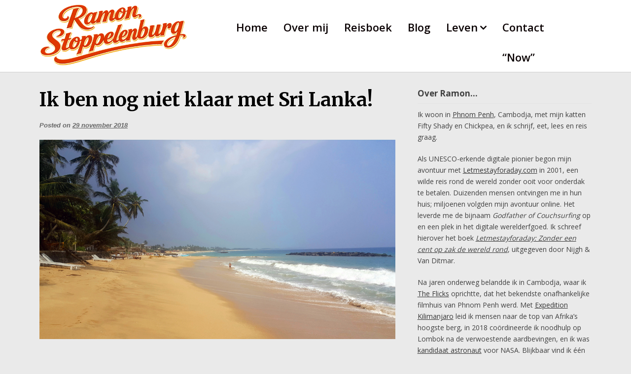

--- FILE ---
content_type: text/html; charset=UTF-8
request_url: https://www.ramonstoppelenburg.nl/blog/maar-ik-ben-nog-niet-klaar-met-sri-lanka/
body_size: 15642
content:
<!doctype html>
<html lang="nl-NL">
<head>
	<meta charset="UTF-8">
	<meta name="viewport" content="width=device-width, initial-scale=1">
	<link rel="profile" href="http://gmpg.org/xfn/11">

	<meta name='robots' content='index, follow, max-image-preview:large, max-snippet:-1, max-video-preview:-1' />

	<!-- This site is optimized with the Yoast SEO plugin v26.7 - https://yoast.com/wordpress/plugins/seo/ -->
	<title>Ik ben nog niet klaar met Sri Lanka! &#8902; Ramon Stoppelenburg</title>
	<link rel="canonical" href="https://www.ramonstoppelenburg.nl/blog/maar-ik-ben-nog-niet-klaar-met-sri-lanka/" />
	<meta property="og:locale" content="nl_NL" />
	<meta property="og:type" content="article" />
	<meta property="og:title" content="Ik ben nog niet klaar met Sri Lanka! &#8902; Ramon Stoppelenburg" />
	<meta property="og:description" content="Ik had niet verwacht dat een land als Sri Lanka me ZO zou verrassen! Ik was hier als klein kind al eerder geweest in..." />
	<meta property="og:url" content="https://www.ramonstoppelenburg.nl/blog/maar-ik-ben-nog-niet-klaar-met-sri-lanka/" />
	<meta property="og:site_name" content="Ramon Stoppelenburg" />
	<meta property="article:publisher" content="https://www.facebook.com/ramon.stoppelenburg/" />
	<meta property="article:author" content="https://www.facebook.com/ramon.stoppelenburg/" />
	<meta property="article:published_time" content="2018-11-29T11:03:44+00:00" />
	<meta property="article:modified_time" content="2021-11-13T11:27:10+00:00" />
	<meta property="og:image" content="https://www.ramonstoppelenburg.nl/blog/wp-content/uploads/2021/11/2018-11-23-14.57.55web.jpg" />
	<meta property="og:image:width" content="1000" />
	<meta property="og:image:height" content="563" />
	<meta property="og:image:type" content="image/jpeg" />
	<meta name="author" content="Ramon" />
	<meta name="twitter:card" content="summary_large_image" />
	<meta name="twitter:label1" content="Geschreven door" />
	<meta name="twitter:data1" content="Ramon" />
	<meta name="twitter:label2" content="Geschatte leestijd" />
	<meta name="twitter:data2" content="4 minuten" />
	<script type="application/ld+json" class="yoast-schema-graph">{"@context":"https://schema.org","@graph":[{"@type":"Article","@id":"https://www.ramonstoppelenburg.nl/blog/maar-ik-ben-nog-niet-klaar-met-sri-lanka/#article","isPartOf":{"@id":"https://www.ramonstoppelenburg.nl/blog/maar-ik-ben-nog-niet-klaar-met-sri-lanka/"},"author":{"name":"Ramon","@id":"https://www.ramonstoppelenburg.nl/blog/#/schema/person/f32a3dc814a91523ec36a5e8cf204af7"},"headline":"Ik ben nog niet klaar met Sri Lanka!","datePublished":"2018-11-29T11:03:44+00:00","dateModified":"2021-11-13T11:27:10+00:00","mainEntityOfPage":{"@id":"https://www.ramonstoppelenburg.nl/blog/maar-ik-ben-nog-niet-klaar-met-sri-lanka/"},"wordCount":810,"commentCount":0,"publisher":{"@id":"https://www.ramonstoppelenburg.nl/blog/#/schema/person/f32a3dc814a91523ec36a5e8cf204af7"},"image":{"@id":"https://www.ramonstoppelenburg.nl/blog/maar-ik-ben-nog-niet-klaar-met-sri-lanka/#primaryimage"},"thumbnailUrl":"https://www.ramonstoppelenburg.nl/blog/wp-content/uploads/2021/11/2018-11-23-14.57.55web.jpg","articleSection":["#schrijverij"],"inLanguage":"nl-NL","potentialAction":[{"@type":"CommentAction","name":"Comment","target":["https://www.ramonstoppelenburg.nl/blog/maar-ik-ben-nog-niet-klaar-met-sri-lanka/#respond"]}]},{"@type":"WebPage","@id":"https://www.ramonstoppelenburg.nl/blog/maar-ik-ben-nog-niet-klaar-met-sri-lanka/","url":"https://www.ramonstoppelenburg.nl/blog/maar-ik-ben-nog-niet-klaar-met-sri-lanka/","name":"Ik ben nog niet klaar met Sri Lanka! &#8902; Ramon Stoppelenburg","isPartOf":{"@id":"https://www.ramonstoppelenburg.nl/blog/#website"},"primaryImageOfPage":{"@id":"https://www.ramonstoppelenburg.nl/blog/maar-ik-ben-nog-niet-klaar-met-sri-lanka/#primaryimage"},"image":{"@id":"https://www.ramonstoppelenburg.nl/blog/maar-ik-ben-nog-niet-klaar-met-sri-lanka/#primaryimage"},"thumbnailUrl":"https://www.ramonstoppelenburg.nl/blog/wp-content/uploads/2021/11/2018-11-23-14.57.55web.jpg","datePublished":"2018-11-29T11:03:44+00:00","dateModified":"2021-11-13T11:27:10+00:00","breadcrumb":{"@id":"https://www.ramonstoppelenburg.nl/blog/maar-ik-ben-nog-niet-klaar-met-sri-lanka/#breadcrumb"},"inLanguage":"nl-NL","potentialAction":[{"@type":"ReadAction","target":["https://www.ramonstoppelenburg.nl/blog/maar-ik-ben-nog-niet-klaar-met-sri-lanka/"]}]},{"@type":"ImageObject","inLanguage":"nl-NL","@id":"https://www.ramonstoppelenburg.nl/blog/maar-ik-ben-nog-niet-klaar-met-sri-lanka/#primaryimage","url":"https://www.ramonstoppelenburg.nl/blog/wp-content/uploads/2021/11/2018-11-23-14.57.55web.jpg","contentUrl":"https://www.ramonstoppelenburg.nl/blog/wp-content/uploads/2021/11/2018-11-23-14.57.55web.jpg","width":1000,"height":563},{"@type":"BreadcrumbList","@id":"https://www.ramonstoppelenburg.nl/blog/maar-ik-ben-nog-niet-klaar-met-sri-lanka/#breadcrumb","itemListElement":[{"@type":"ListItem","position":1,"name":"Home","item":"https://www.ramonstoppelenburg.nl/blog/"},{"@type":"ListItem","position":2,"name":"Ik ben nog niet klaar met Sri Lanka!"}]},{"@type":"WebSite","@id":"https://www.ramonstoppelenburg.nl/blog/#website","url":"https://www.ramonstoppelenburg.nl/blog/","name":"Ramon Stoppelenburg","description":"Verhalenverteller &amp; Tekstschrijver • Social Media Pionier • Digitale vernieuwer •  Bedrijfsadviseur • Ontwikkelingscoach • Tour operator Kilimanjaro beklimmingen","publisher":{"@id":"https://www.ramonstoppelenburg.nl/blog/#/schema/person/f32a3dc814a91523ec36a5e8cf204af7"},"potentialAction":[{"@type":"SearchAction","target":{"@type":"EntryPoint","urlTemplate":"https://www.ramonstoppelenburg.nl/blog/?s={search_term_string}"},"query-input":{"@type":"PropertyValueSpecification","valueRequired":true,"valueName":"search_term_string"}}],"inLanguage":"nl-NL"},{"@type":["Person","Organization"],"@id":"https://www.ramonstoppelenburg.nl/blog/#/schema/person/f32a3dc814a91523ec36a5e8cf204af7","name":"Ramon","image":{"@type":"ImageObject","inLanguage":"nl-NL","@id":"https://www.ramonstoppelenburg.nl/blog/#/schema/person/image/","url":"https://ramonstoppelenburg.nl/blog/wp-content/uploads/2022/07/48390764_10156139117459065_7231303240749416448_n.jpg","contentUrl":"https://ramonstoppelenburg.nl/blog/wp-content/uploads/2022/07/48390764_10156139117459065_7231303240749416448_n.jpg","width":1080,"height":608,"caption":"Ramon"},"logo":{"@id":"https://www.ramonstoppelenburg.nl/blog/#/schema/person/image/"},"description":"Ramon is verhalenverteller en tekstschrijver, opiniemaker, social media pionier, crisismanager, bedrijfsadviseur en tour operator voor Kilimanjaro-beklimmingen. Zijn werk is opgenomen als Digitaal Erfgoed door UNESCO en uitgegeven door Nijgh &amp; Van Ditmar. Hij publiceert onder meer in De Volkskrant, het NRC, Columbus Travel en Arts &amp; Auto. Hij woont in Phnom Penh, Cambodja.","sameAs":["https://www.ramonstoppelenburg.nl","https://www.facebook.com/ramon.stoppelenburg/","https://www.instagram.com/whereisramonnow","https://www.linkedin.com/in/ramonstoppelenburg/?lipi=urnlipaged_flagship3_feed3Cb7xVAkTIqGE6Fgcbjjg","https://nl.wikipedia.org/wiki/Ramon_Stoppelenburg"],"url":"https://www.ramonstoppelenburg.nl/blog/author/ramon/"}]}</script>
	<!-- / Yoast SEO plugin. -->


<link rel='dns-prefetch' href='//stats.wp.com' />
<link rel='dns-prefetch' href='//fonts.googleapis.com' />
<link rel='dns-prefetch' href='//v0.wordpress.com' />
<link rel='preconnect' href='//c0.wp.com' />
<link rel="alternate" type="application/rss+xml" title="Ramon Stoppelenburg &raquo; feed" href="https://www.ramonstoppelenburg.nl/blog/feed/" />
<link rel="alternate" type="application/rss+xml" title="Ramon Stoppelenburg &raquo; reacties feed" href="https://www.ramonstoppelenburg.nl/blog/comments/feed/" />
<link rel="alternate" type="application/rss+xml" title="Ramon Stoppelenburg &raquo; Ik ben nog niet klaar met Sri Lanka! reacties feed" href="https://www.ramonstoppelenburg.nl/blog/maar-ik-ben-nog-niet-klaar-met-sri-lanka/feed/" />
<link rel="alternate" title="oEmbed (JSON)" type="application/json+oembed" href="https://www.ramonstoppelenburg.nl/blog/wp-json/oembed/1.0/embed?url=https%3A%2F%2Fwww.ramonstoppelenburg.nl%2Fblog%2Fmaar-ik-ben-nog-niet-klaar-met-sri-lanka%2F" />
<link rel="alternate" title="oEmbed (XML)" type="text/xml+oembed" href="https://www.ramonstoppelenburg.nl/blog/wp-json/oembed/1.0/embed?url=https%3A%2F%2Fwww.ramonstoppelenburg.nl%2Fblog%2Fmaar-ik-ben-nog-niet-klaar-met-sri-lanka%2F&#038;format=xml" />
<style id='wp-img-auto-sizes-contain-inline-css' type='text/css'>
img:is([sizes=auto i],[sizes^="auto," i]){contain-intrinsic-size:3000px 1500px}
/*# sourceURL=wp-img-auto-sizes-contain-inline-css */
</style>
<style id='wp-emoji-styles-inline-css' type='text/css'>

	img.wp-smiley, img.emoji {
		display: inline !important;
		border: none !important;
		box-shadow: none !important;
		height: 1em !important;
		width: 1em !important;
		margin: 0 0.07em !important;
		vertical-align: -0.1em !important;
		background: none !important;
		padding: 0 !important;
	}
/*# sourceURL=wp-emoji-styles-inline-css */
</style>
<style id='classic-theme-styles-inline-css' type='text/css'>
/*! This file is auto-generated */
.wp-block-button__link{color:#fff;background-color:#32373c;border-radius:9999px;box-shadow:none;text-decoration:none;padding:calc(.667em + 2px) calc(1.333em + 2px);font-size:1.125em}.wp-block-file__button{background:#32373c;color:#fff;text-decoration:none}
/*# sourceURL=/wp-includes/css/classic-themes.min.css */
</style>
<link rel='stylesheet' id='contact-form-7-css' href='https://www.ramonstoppelenburg.nl/blog/wp-content/plugins/contact-form-7/includes/css/styles.css?ver=6.1.1' type='text/css' media='all' />
<link rel='stylesheet' id='writers-blogily-owl-slider-default-css' href='https://www.ramonstoppelenburg.nl/blog/wp-content/themes/writers-blogily/css/owl.carousel.min.css?ver=6.9' type='text/css' media='all' />
<link rel='stylesheet' id='writers-blogily-owl-slider-theme-css' href='https://www.ramonstoppelenburg.nl/blog/wp-content/themes/writers-blogily/css/owl.theme.default.css?ver=6.9' type='text/css' media='all' />
<link rel='stylesheet' id='font-awesome-css' href='https://www.ramonstoppelenburg.nl/blog/wp-content/themes/writers-blogily/css/font-awesome.min.css?ver=6.9' type='text/css' media='all' />
<link rel='stylesheet' id='writers-blogily-foundation-css' href='https://www.ramonstoppelenburg.nl/blog/wp-content/themes/writers-blogily/css/foundation.css?ver=6.9' type='text/css' media='all' />
<link rel='stylesheet' id='writers-blogily-font-css' href='//fonts.googleapis.com/css?family=Saira+Semi+Condensed%3A400%2C700&#038;ver=6.9' type='text/css' media='all' />
<link rel='stylesheet' id='writers-blogily-dashicons-css' href='https://c0.wp.com/c/6.9/wp-includes/css/dashicons.css' type='text/css' media='all' />
<link rel='stylesheet' id='writers-blogily-style-css' href='https://www.ramonstoppelenburg.nl/blog/wp-content/themes/writers-blogily/style.css?ver=6.9' type='text/css' media='all' />
<style id='writers-blogily-style-inline-css' type='text/css'>
.tags-links, .byline { clip: rect(1px, 1px, 1px, 1px); height: 1px; position: absolute; overflow: hidden; width: 1px; }
/*# sourceURL=writers-blogily-style-inline-css */
</style>
<link rel='stylesheet' id='writers-blogily-google-fonts-css' href='//fonts.googleapis.com/css?family=Open+Sans%3A300%2C400%2C600%2C700%7CMerriweather%3A700%2C400%2C700i&#038;ver=6.9' type='text/css' media='all' />
<script type="text/javascript" src="https://c0.wp.com/c/6.9/wp-includes/js/jquery/jquery.min.js" id="jquery-core-js"></script>
<script type="text/javascript" src="https://c0.wp.com/c/6.9/wp-includes/js/jquery/jquery-migrate.min.js" id="jquery-migrate-js"></script>
<link rel="https://api.w.org/" href="https://www.ramonstoppelenburg.nl/blog/wp-json/" /><link rel="alternate" title="JSON" type="application/json" href="https://www.ramonstoppelenburg.nl/blog/wp-json/wp/v2/posts/293" /><link rel="EditURI" type="application/rsd+xml" title="RSD" href="https://www.ramonstoppelenburg.nl/blog/xmlrpc.php?rsd" />
<meta name="generator" content="WordPress 6.9" />
<link rel='shortlink' href='https://wp.me/p4HIzZ-4J' />
	<style>img#wpstats{display:none}</style>
		<link rel="pingback" href="https://www.ramonstoppelenburg.nl/blog/xmlrpc.php">
		<style type="text/css">
		/* Navigation */
		.main-navigation a, #site-navigation span.dashicons.dashicons-menu:before, .iot-menu-left-ul a { color: #0a0002; }
		.navigation-wrapper, .main-navigation ul ul, #iot-menu-left{ background: #ffffff; }
				

		/* Global */
		.single .content-area a, .page .content-area a { color: ; }
		.page .content-area a.button, .single .page .content-area a.button {color:#fff;}
		a.button,a.button:hover,a.button:active,a.button:focus, button, input[type="button"], input[type="reset"], input[type="submit"] { background: ; }
		.tags-links a, .cat-links a{ border-color: ; }
		.single main article .entry-meta *, .single main article .entry-meta, .archive main article .entry-meta *, .comments-area .comment-metadata time{ color: ; }
		.single .content-area h1, .single .content-area h2, .single .content-area h3, .single .content-area h4, .single .content-area h5, .single .content-area h6, .page .content-area h1, .page .content-area h2, .page .content-area h3, .page .content-area h4, .page .content-area h5, .page .content-area h6, .page .content-area th, .single .content-area th, .blog.related-posts main article h4 a, .single b.fn, .page b.fn, .error404 h1, .search-results h1.page-title, .search-no-results h1.page-title, .archive h1.page-title{ color: ; }
		.comment-respond p.comment-notes, .comment-respond label, .page .site-content .entry-content cite, .comment-content *, .about-the-author, .page code, .page kbd, .page tt, .page var, .page .site-content .entry-content, .page .site-content .entry-content p, .page .site-content .entry-content li, .page .site-content .entry-content div, .comment-respond p.comment-notes, .comment-respond label, .single .site-content .entry-content cite, .comment-content *, .about-the-author, .single code, .single kbd, .single tt, .single var, .single .site-content .entry-content, .single .site-content .entry-content p, .single .site-content .entry-content li, .single .site-content .entry-content div, .error404 p, .search-no-results p { color: ; }
		.page .entry-content blockquote, .single .entry-content blockquote, .comment-content blockquote { border-color: ; }
		.error-404 input.search-field, .about-the-author, .comments-title, .related-posts h3, .comment-reply-title{ border-color: ; }

		
		
		/* Blog Feed */
		body.custom-background.blog, body.blog, body.custom-background.archive, body.archive, body.custom-background.search-results, body.search-results{ background-color: ; }
		.blog main article, .search-results main article, .archive main article{ background-color: ; }
		.blog main article h2 a, .search-results main article h2 a, .archive main article h2 a{ color: ; }
		.blog main article .entry-meta, .archive main article .entry-meta, .search-results main article .entry-meta{ color: ; }
		.blog main article p, .search-results main article p, .archive main article p { color: ; }
		.nav-links span, .nav-links a, .pagination .current, .nav-links span:hover, .nav-links a:hover, .pagination .current:hover { background: ; }
		.nav-links span, .nav-links a, .pagination .current, .nav-links span:hover, .nav-links a:hover, .pagination .current:hover{ color: ; }

		


		</style>
				<style type="text/css">
							.site-title,
				.site-description,
				.logo-container {
					position: absolute;
					clip: rect(1px, 1px, 1px, 1px);
				}
						</style>
		<style type="text/css" id="custom-background-css">
body.custom-background { background-color: #eaeaea; }
</style>
	<link rel="icon" href="https://www.ramonstoppelenburg.nl/blog/wp-content/uploads/2016/02/cropped-12400580_10153426443264065_6089588116608077478_n-300x300-1-150x150.jpg" sizes="32x32" />
<link rel="icon" href="https://www.ramonstoppelenburg.nl/blog/wp-content/uploads/2016/02/cropped-12400580_10153426443264065_6089588116608077478_n-300x300-1-300x300.jpg" sizes="192x192" />
<link rel="apple-touch-icon" href="https://www.ramonstoppelenburg.nl/blog/wp-content/uploads/2016/02/cropped-12400580_10153426443264065_6089588116608077478_n-300x300-1-300x300.jpg" />
<meta name="msapplication-TileImage" content="https://www.ramonstoppelenburg.nl/blog/wp-content/uploads/2016/02/cropped-12400580_10153426443264065_6089588116608077478_n-300x300-1-300x300.jpg" />
<style id='global-styles-inline-css' type='text/css'>
:root{--wp--preset--aspect-ratio--square: 1;--wp--preset--aspect-ratio--4-3: 4/3;--wp--preset--aspect-ratio--3-4: 3/4;--wp--preset--aspect-ratio--3-2: 3/2;--wp--preset--aspect-ratio--2-3: 2/3;--wp--preset--aspect-ratio--16-9: 16/9;--wp--preset--aspect-ratio--9-16: 9/16;--wp--preset--color--black: #000000;--wp--preset--color--cyan-bluish-gray: #abb8c3;--wp--preset--color--white: #ffffff;--wp--preset--color--pale-pink: #f78da7;--wp--preset--color--vivid-red: #cf2e2e;--wp--preset--color--luminous-vivid-orange: #ff6900;--wp--preset--color--luminous-vivid-amber: #fcb900;--wp--preset--color--light-green-cyan: #7bdcb5;--wp--preset--color--vivid-green-cyan: #00d084;--wp--preset--color--pale-cyan-blue: #8ed1fc;--wp--preset--color--vivid-cyan-blue: #0693e3;--wp--preset--color--vivid-purple: #9b51e0;--wp--preset--gradient--vivid-cyan-blue-to-vivid-purple: linear-gradient(135deg,rgb(6,147,227) 0%,rgb(155,81,224) 100%);--wp--preset--gradient--light-green-cyan-to-vivid-green-cyan: linear-gradient(135deg,rgb(122,220,180) 0%,rgb(0,208,130) 100%);--wp--preset--gradient--luminous-vivid-amber-to-luminous-vivid-orange: linear-gradient(135deg,rgb(252,185,0) 0%,rgb(255,105,0) 100%);--wp--preset--gradient--luminous-vivid-orange-to-vivid-red: linear-gradient(135deg,rgb(255,105,0) 0%,rgb(207,46,46) 100%);--wp--preset--gradient--very-light-gray-to-cyan-bluish-gray: linear-gradient(135deg,rgb(238,238,238) 0%,rgb(169,184,195) 100%);--wp--preset--gradient--cool-to-warm-spectrum: linear-gradient(135deg,rgb(74,234,220) 0%,rgb(151,120,209) 20%,rgb(207,42,186) 40%,rgb(238,44,130) 60%,rgb(251,105,98) 80%,rgb(254,248,76) 100%);--wp--preset--gradient--blush-light-purple: linear-gradient(135deg,rgb(255,206,236) 0%,rgb(152,150,240) 100%);--wp--preset--gradient--blush-bordeaux: linear-gradient(135deg,rgb(254,205,165) 0%,rgb(254,45,45) 50%,rgb(107,0,62) 100%);--wp--preset--gradient--luminous-dusk: linear-gradient(135deg,rgb(255,203,112) 0%,rgb(199,81,192) 50%,rgb(65,88,208) 100%);--wp--preset--gradient--pale-ocean: linear-gradient(135deg,rgb(255,245,203) 0%,rgb(182,227,212) 50%,rgb(51,167,181) 100%);--wp--preset--gradient--electric-grass: linear-gradient(135deg,rgb(202,248,128) 0%,rgb(113,206,126) 100%);--wp--preset--gradient--midnight: linear-gradient(135deg,rgb(2,3,129) 0%,rgb(40,116,252) 100%);--wp--preset--font-size--small: 13px;--wp--preset--font-size--medium: 20px;--wp--preset--font-size--large: 36px;--wp--preset--font-size--x-large: 42px;--wp--preset--spacing--20: 0.44rem;--wp--preset--spacing--30: 0.67rem;--wp--preset--spacing--40: 1rem;--wp--preset--spacing--50: 1.5rem;--wp--preset--spacing--60: 2.25rem;--wp--preset--spacing--70: 3.38rem;--wp--preset--spacing--80: 5.06rem;--wp--preset--shadow--natural: 6px 6px 9px rgba(0, 0, 0, 0.2);--wp--preset--shadow--deep: 12px 12px 50px rgba(0, 0, 0, 0.4);--wp--preset--shadow--sharp: 6px 6px 0px rgba(0, 0, 0, 0.2);--wp--preset--shadow--outlined: 6px 6px 0px -3px rgb(255, 255, 255), 6px 6px rgb(0, 0, 0);--wp--preset--shadow--crisp: 6px 6px 0px rgb(0, 0, 0);}:where(.is-layout-flex){gap: 0.5em;}:where(.is-layout-grid){gap: 0.5em;}body .is-layout-flex{display: flex;}.is-layout-flex{flex-wrap: wrap;align-items: center;}.is-layout-flex > :is(*, div){margin: 0;}body .is-layout-grid{display: grid;}.is-layout-grid > :is(*, div){margin: 0;}:where(.wp-block-columns.is-layout-flex){gap: 2em;}:where(.wp-block-columns.is-layout-grid){gap: 2em;}:where(.wp-block-post-template.is-layout-flex){gap: 1.25em;}:where(.wp-block-post-template.is-layout-grid){gap: 1.25em;}.has-black-color{color: var(--wp--preset--color--black) !important;}.has-cyan-bluish-gray-color{color: var(--wp--preset--color--cyan-bluish-gray) !important;}.has-white-color{color: var(--wp--preset--color--white) !important;}.has-pale-pink-color{color: var(--wp--preset--color--pale-pink) !important;}.has-vivid-red-color{color: var(--wp--preset--color--vivid-red) !important;}.has-luminous-vivid-orange-color{color: var(--wp--preset--color--luminous-vivid-orange) !important;}.has-luminous-vivid-amber-color{color: var(--wp--preset--color--luminous-vivid-amber) !important;}.has-light-green-cyan-color{color: var(--wp--preset--color--light-green-cyan) !important;}.has-vivid-green-cyan-color{color: var(--wp--preset--color--vivid-green-cyan) !important;}.has-pale-cyan-blue-color{color: var(--wp--preset--color--pale-cyan-blue) !important;}.has-vivid-cyan-blue-color{color: var(--wp--preset--color--vivid-cyan-blue) !important;}.has-vivid-purple-color{color: var(--wp--preset--color--vivid-purple) !important;}.has-black-background-color{background-color: var(--wp--preset--color--black) !important;}.has-cyan-bluish-gray-background-color{background-color: var(--wp--preset--color--cyan-bluish-gray) !important;}.has-white-background-color{background-color: var(--wp--preset--color--white) !important;}.has-pale-pink-background-color{background-color: var(--wp--preset--color--pale-pink) !important;}.has-vivid-red-background-color{background-color: var(--wp--preset--color--vivid-red) !important;}.has-luminous-vivid-orange-background-color{background-color: var(--wp--preset--color--luminous-vivid-orange) !important;}.has-luminous-vivid-amber-background-color{background-color: var(--wp--preset--color--luminous-vivid-amber) !important;}.has-light-green-cyan-background-color{background-color: var(--wp--preset--color--light-green-cyan) !important;}.has-vivid-green-cyan-background-color{background-color: var(--wp--preset--color--vivid-green-cyan) !important;}.has-pale-cyan-blue-background-color{background-color: var(--wp--preset--color--pale-cyan-blue) !important;}.has-vivid-cyan-blue-background-color{background-color: var(--wp--preset--color--vivid-cyan-blue) !important;}.has-vivid-purple-background-color{background-color: var(--wp--preset--color--vivid-purple) !important;}.has-black-border-color{border-color: var(--wp--preset--color--black) !important;}.has-cyan-bluish-gray-border-color{border-color: var(--wp--preset--color--cyan-bluish-gray) !important;}.has-white-border-color{border-color: var(--wp--preset--color--white) !important;}.has-pale-pink-border-color{border-color: var(--wp--preset--color--pale-pink) !important;}.has-vivid-red-border-color{border-color: var(--wp--preset--color--vivid-red) !important;}.has-luminous-vivid-orange-border-color{border-color: var(--wp--preset--color--luminous-vivid-orange) !important;}.has-luminous-vivid-amber-border-color{border-color: var(--wp--preset--color--luminous-vivid-amber) !important;}.has-light-green-cyan-border-color{border-color: var(--wp--preset--color--light-green-cyan) !important;}.has-vivid-green-cyan-border-color{border-color: var(--wp--preset--color--vivid-green-cyan) !important;}.has-pale-cyan-blue-border-color{border-color: var(--wp--preset--color--pale-cyan-blue) !important;}.has-vivid-cyan-blue-border-color{border-color: var(--wp--preset--color--vivid-cyan-blue) !important;}.has-vivid-purple-border-color{border-color: var(--wp--preset--color--vivid-purple) !important;}.has-vivid-cyan-blue-to-vivid-purple-gradient-background{background: var(--wp--preset--gradient--vivid-cyan-blue-to-vivid-purple) !important;}.has-light-green-cyan-to-vivid-green-cyan-gradient-background{background: var(--wp--preset--gradient--light-green-cyan-to-vivid-green-cyan) !important;}.has-luminous-vivid-amber-to-luminous-vivid-orange-gradient-background{background: var(--wp--preset--gradient--luminous-vivid-amber-to-luminous-vivid-orange) !important;}.has-luminous-vivid-orange-to-vivid-red-gradient-background{background: var(--wp--preset--gradient--luminous-vivid-orange-to-vivid-red) !important;}.has-very-light-gray-to-cyan-bluish-gray-gradient-background{background: var(--wp--preset--gradient--very-light-gray-to-cyan-bluish-gray) !important;}.has-cool-to-warm-spectrum-gradient-background{background: var(--wp--preset--gradient--cool-to-warm-spectrum) !important;}.has-blush-light-purple-gradient-background{background: var(--wp--preset--gradient--blush-light-purple) !important;}.has-blush-bordeaux-gradient-background{background: var(--wp--preset--gradient--blush-bordeaux) !important;}.has-luminous-dusk-gradient-background{background: var(--wp--preset--gradient--luminous-dusk) !important;}.has-pale-ocean-gradient-background{background: var(--wp--preset--gradient--pale-ocean) !important;}.has-electric-grass-gradient-background{background: var(--wp--preset--gradient--electric-grass) !important;}.has-midnight-gradient-background{background: var(--wp--preset--gradient--midnight) !important;}.has-small-font-size{font-size: var(--wp--preset--font-size--small) !important;}.has-medium-font-size{font-size: var(--wp--preset--font-size--medium) !important;}.has-large-font-size{font-size: var(--wp--preset--font-size--large) !important;}.has-x-large-font-size{font-size: var(--wp--preset--font-size--x-large) !important;}
/*# sourceURL=global-styles-inline-css */
</style>
</head>

<body class="wp-singular post-template-default single single-post postid-293 single-format-standard custom-background wp-custom-logo wp-theme-writers-blogily tags-hidden author-hidden">
		<a class="skip-link screen-reader-text" href="#primary">Skip to content</a>

	<div class="navigation-wrapper">
		
		<div class="site grid-container">
			<header id="masthead" class="site-header grid-x grid-padding-x">
				<div class="site-branding large-4 medium-10 small-9 cell">
					<a href="https://www.ramonstoppelenburg.nl/blog/" class="custom-logo-link" rel="home"><img width="504" height="210" src="https://www.ramonstoppelenburg.nl/blog/wp-content/uploads/2026/01/title.png" class="custom-logo" alt="Ramon Stoppelenburg" decoding="async" fetchpriority="high" /></a>						<div class="logo-container">
							<h2 class="site-title"><a href="https://www.ramonstoppelenburg.nl/blog/" rel="home">Ramon Stoppelenburg</a></h2>
														<p class="site-description">Verhalenverteller &amp; Tekstschrijver • Social Media Pionier • Digitale vernieuwer •  Bedrijfsadviseur • Ontwikkelingscoach • Tour operator Kilimanjaro beklimmingen</p>
											</div>	
				</div><!-- .site-branding -->

				<nav id="site-navigation" class="main-navigation large-8 medium-2 small-3 cell">

					<div class="menu-menu-container"><ul id="primary-menu" class="menu"><li id="menu-item-233" class="menu-item menu-item-type-custom menu-item-object-custom menu-item-233"><a href="http://ramonstoppelenburg.nl/blog">Home</a></li>
<li id="menu-item-2579" class="menu-item menu-item-type-post_type menu-item-object-page menu-item-2579"><a href="https://www.ramonstoppelenburg.nl/blog/over-mij/">Over mij</a></li>
<li id="menu-item-1503" class="menu-item menu-item-type-post_type menu-item-object-page menu-item-1503"><a href="https://www.ramonstoppelenburg.nl/blog/letmestayforaday-zonder-een-cent-op-zak-de-wereld-rond/">Reisboek</a></li>
<li id="menu-item-1864" class="menu-item menu-item-type-custom menu-item-object-custom menu-item-home menu-item-1864"><a href="https://www.ramonstoppelenburg.nl/blog/">Blog</a></li>
<li id="menu-item-2050" class="menu-item menu-item-type-custom menu-item-object-custom menu-item-has-children menu-item-2050"><a href="#">Leven</a>
<ul class="sub-menu">
	<li id="menu-item-424" class="menu-item menu-item-type-post_type menu-item-object-page menu-item-424"><a href="https://www.ramonstoppelenburg.nl/blog/schrijver/">Schrijver</a></li>
	<li id="menu-item-464" class="menu-item menu-item-type-post_type menu-item-object-page menu-item-464"><a href="https://www.ramonstoppelenburg.nl/blog/vertaler/">Vertaler &#038; Proeflezer</a></li>
	<li id="menu-item-2118" class="menu-item menu-item-type-custom menu-item-object-custom menu-item-2118"><a href="https://www.expeditiekilimanjaro.nl">Expeditie Kilimanjaro</a></li>
</ul>
</li>
<li id="menu-item-236" class="menu-item menu-item-type-post_type menu-item-object-page menu-item-236"><a href="https://www.ramonstoppelenburg.nl/blog/contact/">Contact</a></li>
<li id="menu-item-1915" class="menu-item menu-item-type-post_type menu-item-object-page menu-item-1915"><a href="https://www.ramonstoppelenburg.nl/blog/now/">&#8220;Now&#8221;</a></li>
</ul></div>					</nav><!-- #site-navigation -->
				</header><!-- #masthead -->
			</div>
		</div>
	
	<div id="page" class="site grid-container thumbnail-below start-container-head">
		<div id="content" class="site-content grid-x grid-padding-x">
		

</div>
</div>
<div id="page" class="site grid-container">
	<div id="content" class="site-content grid-x grid-padding-x">
	


	<div id="primary" class="content-area large-8 medium-8 small-12 cell">
		<main id="main" class="site-main">

			
<article id="post-293" class="post-293 post type-post status-publish format-standard hentry category-schrijverij">
	<header class="entry-header">
		<h1 class="entry-title">Ik ben nog niet klaar met Sri Lanka!</h1>		<div class="entry-meta">

			<span class="posted-on">Posted on <a href="https://www.ramonstoppelenburg.nl/blog/maar-ik-ben-nog-niet-klaar-met-sri-lanka/" rel="bookmark"><time class="entry-date published" datetime="2018-11-29T12:03:44+07:00">29 november 2018</time><time class="updated" datetime="2021-11-13T12:27:10+07:00">13 november 2021</time></a></span>		</div><!-- .entry-meta -->
	</header><!-- .entry-header -->

<div class="entry-content">
	<p><strong><img decoding="async" class="alignnone size-full wp-image-296" src="http://ramonstoppelenburg.nl/blog/wp-content/uploads/2018/11/2018-11-16-18.06.45web.jpg" alt="" width="1000" height="562" /></strong></p>
<p><strong>Ik had niet verwacht dat een land als Sri Lanka me ZO zou verrassen!</strong> Ik was hier als klein kind al eerder geweest in 1989, maar er is zoveel veranderd dat het niet echt een reünie was, maar een hernieuwde verbinding met een echt paradijselijk eiland.</p>
<p><img decoding="async" class="alignnone size-full wp-image-298" src="http://ramonstoppelenburg.nl/blog/wp-content/uploads/2018/11/2018-10-27-11.15.37web.jpg" alt="" width="1000" height="563" /></p>
<p>Mijn hele tijd in Sri Lanka heb ik precies gevoeld waar ik hoorde te zijn en  te doen wat ik moest doen en wat ik het liefste doe.</p>
<p><img decoding="async" class="alignnone size-full wp-image-299" src="http://ramonstoppelenburg.nl/blog/wp-content/uploads/2018/11/2018-11-07-15.12.44web.jpg" alt="" width="1000" height="563" /></p>
<p>Ontdekken, reizen, schrijven, eten.</p>
<p>Maar met blauwe luchten, palmbomen, hitte, lawaai, de geur van gegomde wierook, de geur van kaneel, klinkende hoorns.</p>
<p><img loading="lazy" decoding="async" class="alignnone size-full wp-image-301" src="http://ramonstoppelenburg.nl/blog/wp-content/uploads/2018/11/2018-11-12-08.32.04we.jpg" alt="" width="1000" height="563" /></p>
<p>Van het verkennen van <strong>Colombo</strong>, de altijd in aanbouw zijnde bruisende hoofdstad met toekomstige hoogbouw, echt irritante tuktuk-chauffeurs die gewoon met je meelopen als je ze zelfs niet nodig hebt (elke minuut!) en koloniale gebouwen van lang geleden, tot de groene heuvels van Kandy, de Lion&#8217;s Rock beklimmen om de ruïnes van het Sigiriya-fort er bovenop te bezoeken tijdens zonsopgang, de weelderige en &#8217;s werelds meest schilderachtige treinrit maken door het verhoogde nationale park Horton Plains naar het wandelstadsknooppunt Ella en de zuidelijke en westelijke kustlijn met zijn prachtige surfstranden, waar ik verliefd werd op de charmes van Hirikiteya Beach en Mirissa Beach.</p>
<p><img loading="lazy" decoding="async" class="alignnone size-full wp-image-302" src="http://ramonstoppelenburg.nl/blog/wp-content/uploads/2018/11/2018-11-15-12.25.02-1web.jpg" alt="" width="1000" height="563" /></p>
<p>Het was een geweldige test, ook om te zien of ik mijn filmtheater thuis volledig <strong>op afstand</strong> kon draaien, vanuit een heel ander land. Geweldige vrijwilligers runden de locatie en zorgden ervoor dat het allemaal draaide, voerden de katten, gaven de planten water en elke week stuurde ik een nieuw filmschema naar mijn printer in Phnom Penh.</p>
<p><img loading="lazy" decoding="async" class="alignnone size-full wp-image-303" src="http://ramonstoppelenburg.nl/blog/wp-content/uploads/2018/11/2018-11-20-10.33.16web.jpg" alt="" width="1000" height="563" /></p>
<p><strong>Het was ook een test om te voelen of ik nog lang van reizen kan genieten. Voor méér dan vier weken, misschien langer. En hoe dat gaat, want ik moest weinig plannen, maar meer afmeten waar ik naartoe wilde gaan in het tijdsbestek dat ik had, en het beschikbare budget.</strong></p>
<p><img loading="lazy" decoding="async" class="alignnone size-full wp-image-304" src="http://ramonstoppelenburg.nl/blog/wp-content/uploads/2018/11/2018-11-22-11.07.31web.jpg" alt="" width="1000" height="563" /></p>
<p>Ik had eerder dit jaar een Sri Lanka-reis in mijn hoofd, maar wist zeker dat het niet alleen één reis zou zijn, wat betekent dat het in ieder geval meer dan 2 weken zou worden. Zou ik echt 4 weken weg kunnen blijven? En toch genieten van alles en je niet vervelen?</p>
<p><img loading="lazy" decoding="async" class="alignnone size-full wp-image-305" src="http://ramonstoppelenburg.nl/blog/wp-content/uploads/2018/11/2018-11-21-15.32.28-2web.jpg" alt="" width="1000" height="563" /></p>
<p>Ja, want je vervelen is onmogelijk in Sri Lanka.</p>
<p><img loading="lazy" decoding="async" class="alignnone size-full wp-image-306" src="http://ramonstoppelenburg.nl/blog/wp-content/uploads/2018/11/2018-11-04-16.29.54web.jpg" alt="" width="1000" height="563" /></p>
<p><span style="color: #ff0000;">Alles raakt mijn zintuigen. De mensen zijn mooi en geweldig. Het eten maakt me vooral gek. Ik heb op plekken gegeten waar je de badkamer niet eens zou willen zien, maar de maaltijden zijn zo ontzettend lekker en gezond. En gewoon $ 2,95 betaald voor een diner voor twee!</span></p>
<p><img loading="lazy" decoding="async" class="alignnone size-full wp-image-307" src="http://ramonstoppelenburg.nl/blog/wp-content/uploads/2018/11/2018-11-03-18.17.15web.jpg" alt="" width="1000" height="563" /></p>
<p>Het openbaar vervoer is gewoon ongelooflijk goedkoop, snel en zeer betrouwbaar. De chaotische bussen zijn overweldigend, maar ook een culturele ervaring aangezien je altijd omringd bent door de lokalen (die willen weten waar ik vandaan kom en of ik Facebook heb).</p>
<p><img loading="lazy" decoding="async" class="alignnone size-full wp-image-308" src="http://ramonstoppelenburg.nl/blog/wp-content/uploads/2018/11/2018-11-06-15.59.58web.jpg" alt="" width="1000" height="606" /></p>
<p>Dankzij mijn reisdochter <strong>Muriel</strong>, met wie ik de eerste twee weken samen reisde, leerde ik ook genieten van meer budgetaccommodaties. Je hebt geen hotelkamer van $45 nodig, als je eigenlijk de hele dag wil surfen en zwerven en alleen een slaapplaats nodig hebt.<br />
Ik vind het niet erg om faciliteiten te delen. En het komt er ook op neer dat de meeste van deze $5-per-nacht hostels een aantal van de beste ontbijten bieden die ik in dit land heb gehad!</p>
<p><img loading="lazy" decoding="async" class="alignnone size-full wp-image-309" src="http://ramonstoppelenburg.nl/blog/wp-content/uploads/2018/11/2018-11-10-14.42.06web.jpg" alt="" width="1000" height="563" /></p>
<p><img loading="lazy" decoding="async" class="alignnone size-full wp-image-310" src="http://ramonstoppelenburg.nl/blog/wp-content/uploads/2018/11/2018-11-16-10.41.50web.jpg" alt="" width="1000" height="563" /></p>
<p><strong>Dus wat is het meest magische aan Sri Lanka?</strong> Zijn het de krioelende wegen, de kleuren, het lawaai, de geuren? Ja! Zijn het de prachtige tempels, de rijstvelden, de wilde dieren? Oh ja! Zijn het de echt fantastische kleine hostels en schattige familiepensions onderweg? Ja!</p>
<p><img loading="lazy" decoding="async" class="alignnone size-full wp-image-311" src="http://ramonstoppelenburg.nl/blog/wp-content/uploads/2018/11/2018-11-16-10.41.59web.jpg" alt="" width="1000" height="563" /></p>
<p>En het zijn de kleine dingen die de grootste indruk hebben achtergelaten: onvergetelijke zonsondergangen, het vermogen om mezelf te omringen met fascinerende anderen, de oude mannen in kleine restaurantjes aan de voorkant die je naar binnen wuiven, je laten gaan zitten en dan een bord voor je plaatsen van de goedkoopste en beste rijst- en curry-maaltijden ooit, of zelfs <strong>die zeldzame tuktuk-chauffeur die me vertelde hem te betalen wat ik wil</strong>, &#8220;omdat ik vandaag een glorieuze dag heb.&#8221;<br />
Ik vroeg hem wat er was gebeurd.<br />
“Mijn dochter kreeg deze week haar eerste menstruatie. Dat gaan we vandaag met het hele gezin vieren!”</p>
<p><img loading="lazy" decoding="async" class="alignnone size-full wp-image-312" src="http://ramonstoppelenburg.nl/blog/wp-content/uploads/2018/11/2018-11-15-10.19.19.web_.jpg" alt="" width="1000" height="563" /></p>
<p>Dus met de afgelopen vier weken kan ik terugkijken op een vrij onvergetelijke en ontspannende ervaring, waar ik op afstand kon werken en genieten van wat dit land te bieden heeft.</p>
<p>En ik heb tot nu toe alleen de beroemde zuidelijke cirkel van het land gezien, de meest bereisde. Ik ben dus nog niet klaar.</p>
<p>Na een korte pauze in Phnom Penh, ga ik binnenkort weer terug naar Sri Lanka. En dan pak ik de trein naar het noordelijke deel en verken daar de verborgen schoonheid.</p>
<p><strong>Update:</strong><em><strong><br />
Uiteindelijk reisde ik in totaal drie maal naar Sri Lanka. Tijdens de laatste maand plakte ik er ook maar een kleine twee weken Maladiven bij, want dat was toch zo om de hoek. </strong></em></p>
<p><img loading="lazy" decoding="async" class="alignnone size-full wp-image-294" src="http://ramonstoppelenburg.nl/blog/wp-content/uploads/2021/11/2018-11-23-14.57.55web.jpg" alt="" width="1000" height="563" /></p>
	</div><!-- .entry-content -->

	<footer class="entry-footer">
		<span class="cat-links"><a href="https://www.ramonstoppelenburg.nl/blog/category/schrijverij/" rel="category tag">#schrijverij</a></span>	</footer><!-- .entry-footer -->
</article><!-- #post-293 -->
<div class="about-the-author"><div class="grid-x grid-padding-x"><div class="large-2 medium-3 small-12 cell"></div><div class="large-10 medium-9 small-12 cell"><h3>Over de auteur</h3>Ramon is verhalenverteller en tekstschrijver, opiniemaker, social media pionier, crisismanager, bedrijfsadviseur en tour operator voor Kilimanjaro-beklimmingen. Zijn werk is opgenomen als Digitaal Erfgoed door UNESCO en uitgegeven door Nijgh &amp; Van Ditmar. Hij publiceert onder meer in De Volkskrant, het NRC, Columbus Travel en Arts &amp; Auto. Hij woont in Phnom Penh, Cambodja.</div></div></div><div class="related-posts blog"><div class="postauthor-top"><h3>Gerelateerde berichten</h3></div><main>						<article class="post excerpt  ">
														<div class="article-contents">
								<header class="entry-header">
																		<div class="entry-meta">
										november 14, 2014									</div>
									<h4 class="entry-title"><a href="https://www.ramonstoppelenburg.nl/blog/en-toen-had-ik-plots-tyfus/" rel="bookmark">En toen had ik plots tyfus</a></h4>															</div>
						</article><!--.post.excerpt-->
																		<article class="post excerpt  ">
														<div class="article-contents">
								<header class="entry-header">
																		<div class="entry-meta">
										april 9, 2016									</div>
									<h4 class="entry-title"><a href="https://www.ramonstoppelenburg.nl/blog/bingo-en-nog-een-tropische-ziekte-erbij/" rel="bookmark">Bingo! En nòg een tropische ziekte erbij</a></h4>															</div>
						</article><!--.post.excerpt-->
																		<article class="post excerpt  last">
														<div class="article-contents">
								<header class="entry-header">
																		<div class="entry-meta">
										juni 25, 2021									</div>
									<h4 class="entry-title"><a href="https://www.ramonstoppelenburg.nl/blog/de-dag-dat-de-muziek-stierf/" rel="bookmark">De dag dat de muziek stierf</a></h4>															</div>
						</article><!--.post.excerpt-->
												</div></main>
<div id="comments" class="comments-area">

		<div id="respond" class="comment-respond">
		<h3 id="reply-title" class="comment-reply-title">Geef een reactie <small><a rel="nofollow" id="cancel-comment-reply-link" href="/blog/maar-ik-ben-nog-niet-klaar-met-sri-lanka/#respond" style="display:none;">Reactie annuleren</a></small></h3><form action="https://www.ramonstoppelenburg.nl/blog/wp-comments-post.php" method="post" id="commentform" class="comment-form"><p class="comment-notes"><span id="email-notes">Je e-mailadres wordt niet gepubliceerd.</span> <span class="required-field-message">Vereiste velden zijn gemarkeerd met <span class="required">*</span></span></p><p class="comment-form-comment"><label for="comment">Reactie <span class="required">*</span></label> <textarea id="comment" name="comment" cols="45" rows="8" maxlength="65525" required></textarea></p><p class="comment-form-author"><label for="author">Naam <span class="required">*</span></label> <input id="author" name="author" type="text" value="" size="30" maxlength="245" autocomplete="name" required /></p>
<p class="comment-form-email"><label for="email">E-mail <span class="required">*</span></label> <input id="email" name="email" type="email" value="" size="30" maxlength="100" aria-describedby="email-notes" autocomplete="email" required /></p>
<p class="comment-form-url"><label for="url">Site</label> <input id="url" name="url" type="url" value="" size="30" maxlength="200" autocomplete="url" /></p>
<p class="comment-form-cookies-consent"><input id="wp-comment-cookies-consent" name="wp-comment-cookies-consent" type="checkbox" value="yes" /> <label for="wp-comment-cookies-consent">Mijn naam, e-mail en site opslaan in deze browser voor de volgende keer wanneer ik een reactie plaats.</label></p>
<p class="form-submit"><input name="submit" type="submit" id="submit" class="submit" value="Reactie plaatsen" /> <input type='hidden' name='comment_post_ID' value='293' id='comment_post_ID' />
<input type='hidden' name='comment_parent' id='comment_parent' value='0' />
</p><p style="display: none;"><input type="hidden" id="akismet_comment_nonce" name="akismet_comment_nonce" value="86d79bce68" /></p><p style="display: none !important;" class="akismet-fields-container" data-prefix="ak_"><label>&#916;<textarea name="ak_hp_textarea" cols="45" rows="8" maxlength="100"></textarea></label><input type="hidden" id="ak_js_1" name="ak_js" value="48"/><script>document.getElementById( "ak_js_1" ).setAttribute( "value", ( new Date() ).getTime() );</script></p></form>	</div><!-- #respond -->
	
</div><!-- #comments -->

					</main><!-- #main -->

					<!-- Start Related Posts -->

					<!-- End Related Posts -->

				</div><!-- #primary -->

				
<aside id="secondary" class="widget-area large-4 medium-4 small-12 cell">
	<section id="text-4" class="widget widget_text"><h4 class="widget-title">Over Ramon&#8230;</h4>			<div class="textwidget"><p>Ik woon in <a href="https://nl.wikipedia.org/wiki/Phnom_Penh" target="_blank">Phnom Penh</a>, Cambodja, met mijn katten Fifty Shady en Chickpea, en ik schrijf, eet, lees en reis graag.</p>
<p>Als UNESCO-erkende digitale pionier begon mijn avontuur met <a href="https://www.letmestayforaday.com" target="_blank">Letmestayforaday.com</a> in 2001, een wilde reis rond de wereld zonder ooit voor onderdak te betalen. Duizenden mensen ontvingen me in hun huis; miljoenen volgden mijn avontuur online. Het leverde me de bijnaam <i>Godfather of Couchsurfing</i> op en een plek in het digitale werelderfgoed. Ik schreef hierover het boek <a href="https://ramonstoppelenburg.nl/blog/letmestayforaday-zonder-een-cent-op-zak-de-wereld-rond/"><i>Letmestayforaday: Zonder een cent op zak de wereld rond</i></a>, uitgegeven door Nijgh & Van Ditmar.</p>
<p>Na jaren onderweg belandde ik in Cambodja, waar ik <a href="https://www.theflicks.ramonstoppelenburg.com" target="_blank">The Flicks</a> oprichtte, dat het bekendste onafhankelijke filmhuis van Phnom Penh werd. Met <a href="https://www.expeditiekilimanjaro.nl/" target="_blank">Expedition Kilimanjaro</a> leid ik mensen naar de top van Afrika’s hoogste berg, in 2018 coördineerde ik noodhulp op Lombok na de verwoestende aardbevingen, en ik was <a href="https://www.ramonstoppelenburg.nl/blog/wp-content/uploads/2025/10/astronautsprogramnasa.jpg" target="_blank">kandidaat astronaut</a> voor NASA. Blijkbaar vind ik één uitdaging tegelijk niet genoeg.</p>
<p>Lokaal sta ik bekend als 'professionele onruststoker' achter <a href="http://www.lordpenh.com" target="_blank">LordPenh.com</a>, Phnom Penh's genadeloos eerlijke stadsgids voor evenementen en ondernemingen. </p>
<p>Als schrijver richt ik me op de botsingen tussen technologie en menselijkheid. Ik publiceer essays en columns in <a href="https://www.volkskrant.nl/auteur/ramon-stoppelenburg/">de Volkskrant</a> en de <a href="https://archive.ph/IBz9R" target="_blank">NRC</a>, en werk aan grotere projecten zoals de roman <em><a href="https://ramones.substack.com/" target="_blank">Het Laatste Hostel</a></em>, het boek <em>Eat Out, Lose Fat</em>, de Thaise/Australische tv-serie <em>Flagged</em> en de Britse miniserie <em>Undertow</em>. Of het nu gaat om schrijven, vertalen of redigeren, ik beweeg me moeiteloos tussen Nederlands en <a href="http://www.hereigoagainonmyown.com" target="_blank">Engels</a>.</p>
<p>Van rampenbestrijding tot filmvertoningen: mijn pad is zelden logisch, maar altijd vol met leven. <a href="https://www.ramonstoppelenburg.nl/blog/over-mij/">Meer?</a></p>
</div>
		</section><section id="custom_html-2" class="widget_text widget widget_custom_html"><h4 class="widget-title">Social Media</h4><div class="textwidget custom-html-widget">Ik publiceer iedere zondag over mijn roman-in-wording op <a href="https://ramones.substack.com/" target="_blank">Substack</a>. Je kunt mij ook volgen op <a href="https://bsky.app/profile/ramonstoppelenburg.bsky.social" target="_blank">BlueSky</a> en <a rel="me" href="https://mastodon.coffee/@ramones" target="_blank">Mastodon</a>. Je vindt me ook op <a href="https://www.facebook.com/ramon.stoppelenburg" target="_blank">Facebook</a> en <a href="http://www.instagram.com/ramon.stoppelenburg" target="_blank">Instagram</a>. Gezellig.</div></section><section id="custom_html-3" class="widget_text widget widget_custom_html"><h4 class="widget-title">In het Engels</h4><div class="textwidget custom-html-widget">In het Engels blog ik heel soms op
<a href="http://www.hereigoagainonmyown.com" target="_blank">Here I Go Again On My Own</a> en op <a href="http://www.somebodyhadtodoit.com" target="_blan">Somebody Had To Do It</a>.</div></section><section id="custom_html-4" class="widget_text widget widget_custom_html"><h4 class="widget-title">In de Media</h4><div class="textwidget custom-html-widget"><b>WorldHum.com:</b> Michael Yessis talks to the internet's first travel celebrity
<a href="http://www.worldhum.com/features/travel-interviews/interview-with-ramon-stoppelenburg-the-godfather-of-couchsurfing-20090122/" target="_Blank">Interview with Ramon Stoppelenburg: The Godfather of CouchSurfing</a>
<br><br>
<b>MoveToCambodia.com: </b>
<a href="http://www.movetocambodia.com/expat-qa/expat-qa-no-more-good-bye-parties/" target="_blank">Q&A with expat Ramon Stoppelenburg, No More Goodbye Parties</a> (2012)
<br><br>
<b>The Phnom Penh Post</b> <a href="https://phnompenhpost.com/7days/7-questions-ramon-stoppelenburg?token=655bfbdfd165ffb7b5e25774de1f5162e8f5a78622e1c" target="_blank">7 Questions: Ramon Stoppelenburg</a> (2012)
<br><br>
<b>Latitudes.nu:</b>
<a href="https://archive.is/j924O" target="_blank">From Zwolle to Phnom Penh – Ramon Flicks the Switch in Cambodia</a></div></section><section id="text-5" class="widget widget_text"><h4 class="widget-title">Bestel het boek</h4>			<div class="textwidget"><p><a href="https://ramonstoppelenburg.nl/blog/letmestayforaday-zonder-een-cent-op-zak-de-wereld-rond/"><img loading="lazy" decoding="async" class="aligncenter size-full wp-image-1498" src="https://ramonstoppelenburg.nl/blog/wp-content/uploads/2022/11/coverLetmestayforayday.jpg" alt="" width="432" height="500" />Nu verkrijgbaar voor slechts €11,99 (inclusief verzendkosten) zolang de voorraad strekt!</a></p>
</div>
		</section><section id="custom_html-5" class="widget_text widget widget_custom_html"><h4 class="widget-title">Of lees eens wat anders</h4><div class="textwidget custom-html-widget"><a href="https://www.thequietreader.com" target="_blank"><img src="https://i0.wp.com/www.thequietreader.com/magazine/wp-content/uploads/2024/12/Cover-8.jpg?resize=366%2C542&ssl=1"></a></div></section><section id="custom_html-6" class="widget_text widget widget_custom_html"><h4 class="widget-title">Zin in een avontuurtje?</h4><div class="textwidget custom-html-widget"><a href="https://www.expeditiekilimanjaro.nl" target="_blank"><img alt="" src="https://i0.wp.com/www.expeditiekilimanjaro.nl/wp-content/uploads/2023/02/logo-nl-met-tekst-rood-1999.png"><img alt="" src="https://www.expeditionkilimanjaro.com/wp-content/uploads/2023/02/sleeping-giant-kilimanjaro.jpg"></a></div></section></aside><!-- #secondary -->

</div><!-- #content -->
</div>

<div class="footer-container">
	<div id="page" class="site grid-container">
		<footer id="colophon" class="site-footer">
			
<div class="site-info">
	Copyright <a href="https://www.ramonstoppelenburg.nl/blog/" rel="home">Ramon Stoppelenburg</a>. Alle rechten voorbehouden.	<!-- Delete below lines to remove copyright from footer -->
<BR><BR>Ik denk dat alles een reden heeft. Dus ook jouw bezoek op mijn site. Hopelijk heb je gevonden wat je zoekt. Zo niet, neem dan <a href="https://www.ramonstoppelenburg.nl/blog/contact/">contact met mij op</a> en laat mij weten wat je wens is. En nu wat SEO-glitter: <a href="https://www.hereigoagainonmyown.com/freelance-english-dutch-translator-english-dutch-ramon/" target="_blank">English to Dutch freelance translator</a>


	<!-- Delete above lines to remove copyright from footer -->

	<span class="footer-menu">
			</span>
</div><!-- .site-info -->
</footer><!-- #colophon -->
</div>
</div>
<script type="speculationrules">
{"prefetch":[{"source":"document","where":{"and":[{"href_matches":"/blog/*"},{"not":{"href_matches":["/blog/wp-*.php","/blog/wp-admin/*","/blog/wp-content/uploads/*","/blog/wp-content/*","/blog/wp-content/plugins/*","/blog/wp-content/themes/writers-blogily/*","/blog/*\\?(.+)"]}},{"not":{"selector_matches":"a[rel~=\"nofollow\"]"}},{"not":{"selector_matches":".no-prefetch, .no-prefetch a"}}]},"eagerness":"conservative"}]}
</script>
<script type="text/javascript" src="https://c0.wp.com/c/6.9/wp-includes/js/dist/hooks.min.js" id="wp-hooks-js"></script>
<script type="text/javascript" src="https://c0.wp.com/c/6.9/wp-includes/js/dist/i18n.min.js" id="wp-i18n-js"></script>
<script type="text/javascript" id="wp-i18n-js-after">
/* <![CDATA[ */
wp.i18n.setLocaleData( { 'text direction\u0004ltr': [ 'ltr' ] } );
//# sourceURL=wp-i18n-js-after
/* ]]> */
</script>
<script type="text/javascript" src="https://www.ramonstoppelenburg.nl/blog/wp-content/plugins/contact-form-7/includes/swv/js/index.js?ver=6.1.1" id="swv-js"></script>
<script type="text/javascript" id="contact-form-7-js-translations">
/* <![CDATA[ */
( function( domain, translations ) {
	var localeData = translations.locale_data[ domain ] || translations.locale_data.messages;
	localeData[""].domain = domain;
	wp.i18n.setLocaleData( localeData, domain );
} )( "contact-form-7", {"translation-revision-date":"2025-08-10 14:21:22+0000","generator":"GlotPress\/4.0.1","domain":"messages","locale_data":{"messages":{"":{"domain":"messages","plural-forms":"nplurals=2; plural=n != 1;","lang":"nl"},"This contact form is placed in the wrong place.":["Dit contactformulier staat op de verkeerde plek."],"Error:":["Fout:"]}},"comment":{"reference":"includes\/js\/index.js"}} );
//# sourceURL=contact-form-7-js-translations
/* ]]> */
</script>
<script type="text/javascript" id="contact-form-7-js-before">
/* <![CDATA[ */
var wpcf7 = {
    "api": {
        "root": "https:\/\/www.ramonstoppelenburg.nl\/blog\/wp-json\/",
        "namespace": "contact-form-7\/v1"
    }
};
//# sourceURL=contact-form-7-js-before
/* ]]> */
</script>
<script type="text/javascript" src="https://www.ramonstoppelenburg.nl/blog/wp-content/plugins/contact-form-7/includes/js/index.js?ver=6.1.1" id="contact-form-7-js"></script>
<script type="text/javascript" src="https://www.ramonstoppelenburg.nl/blog/wp-content/themes/writers-blogily/js/navigation.js?ver=20151215" id="writers-blogily-navigation-js"></script>
<script type="text/javascript" src="https://www.ramonstoppelenburg.nl/blog/wp-content/themes/writers-blogily/js/skip-link-focus-fix.js?ver=20151215" id="writers-blogily-skip-link-focus-fix-js"></script>
<script type="text/javascript" src="https://www.ramonstoppelenburg.nl/blog/wp-content/themes/writers-blogily/js/vendor/foundation.js?ver=6" id="foundation-js-jquery-js"></script>
<script type="text/javascript" src="https://www.ramonstoppelenburg.nl/blog/wp-content/themes/writers-blogily/js/custom.js?ver=1.0.0" id="writers-blogily-custom-js-jquery-js"></script>
<script type="text/javascript" src="https://www.ramonstoppelenburg.nl/blog/wp-content/themes/writers-blogily/js/owl.carousel.min.js?ver=1.0.0" id="writers-blogily-owl-slider-js-jquery-js"></script>
<script type="text/javascript" src="https://www.ramonstoppelenburg.nl/blog/wp-content/themes/writers-blogily/js/accessibility.js?ver=20151215" id="writers-blogily-navigation-accessibility-js"></script>
<script type="text/javascript" src="https://c0.wp.com/c/6.9/wp-includes/js/comment-reply.min.js" id="comment-reply-js" async="async" data-wp-strategy="async" fetchpriority="low"></script>
<script type="text/javascript" id="jetpack-stats-js-before">
/* <![CDATA[ */
_stq = window._stq || [];
_stq.push([ "view", {"v":"ext","blog":"69524815","post":"293","tz":"7","srv":"www.ramonstoppelenburg.nl","j":"1:15.4"} ]);
_stq.push([ "clickTrackerInit", "69524815", "293" ]);
//# sourceURL=jetpack-stats-js-before
/* ]]> */
</script>
<script type="text/javascript" src="https://stats.wp.com/e-202603.js" id="jetpack-stats-js" defer="defer" data-wp-strategy="defer"></script>
<script defer type="text/javascript" src="https://www.ramonstoppelenburg.nl/blog/wp-content/plugins/akismet/_inc/akismet-frontend.js?ver=1762966558" id="akismet-frontend-js"></script>
<script id="wp-emoji-settings" type="application/json">
{"baseUrl":"https://s.w.org/images/core/emoji/17.0.2/72x72/","ext":".png","svgUrl":"https://s.w.org/images/core/emoji/17.0.2/svg/","svgExt":".svg","source":{"concatemoji":"https://www.ramonstoppelenburg.nl/blog/wp-includes/js/wp-emoji-release.min.js?ver=6.9"}}
</script>
<script type="module">
/* <![CDATA[ */
/*! This file is auto-generated */
const a=JSON.parse(document.getElementById("wp-emoji-settings").textContent),o=(window._wpemojiSettings=a,"wpEmojiSettingsSupports"),s=["flag","emoji"];function i(e){try{var t={supportTests:e,timestamp:(new Date).valueOf()};sessionStorage.setItem(o,JSON.stringify(t))}catch(e){}}function c(e,t,n){e.clearRect(0,0,e.canvas.width,e.canvas.height),e.fillText(t,0,0);t=new Uint32Array(e.getImageData(0,0,e.canvas.width,e.canvas.height).data);e.clearRect(0,0,e.canvas.width,e.canvas.height),e.fillText(n,0,0);const a=new Uint32Array(e.getImageData(0,0,e.canvas.width,e.canvas.height).data);return t.every((e,t)=>e===a[t])}function p(e,t){e.clearRect(0,0,e.canvas.width,e.canvas.height),e.fillText(t,0,0);var n=e.getImageData(16,16,1,1);for(let e=0;e<n.data.length;e++)if(0!==n.data[e])return!1;return!0}function u(e,t,n,a){switch(t){case"flag":return n(e,"\ud83c\udff3\ufe0f\u200d\u26a7\ufe0f","\ud83c\udff3\ufe0f\u200b\u26a7\ufe0f")?!1:!n(e,"\ud83c\udde8\ud83c\uddf6","\ud83c\udde8\u200b\ud83c\uddf6")&&!n(e,"\ud83c\udff4\udb40\udc67\udb40\udc62\udb40\udc65\udb40\udc6e\udb40\udc67\udb40\udc7f","\ud83c\udff4\u200b\udb40\udc67\u200b\udb40\udc62\u200b\udb40\udc65\u200b\udb40\udc6e\u200b\udb40\udc67\u200b\udb40\udc7f");case"emoji":return!a(e,"\ud83e\u1fac8")}return!1}function f(e,t,n,a){let r;const o=(r="undefined"!=typeof WorkerGlobalScope&&self instanceof WorkerGlobalScope?new OffscreenCanvas(300,150):document.createElement("canvas")).getContext("2d",{willReadFrequently:!0}),s=(o.textBaseline="top",o.font="600 32px Arial",{});return e.forEach(e=>{s[e]=t(o,e,n,a)}),s}function r(e){var t=document.createElement("script");t.src=e,t.defer=!0,document.head.appendChild(t)}a.supports={everything:!0,everythingExceptFlag:!0},new Promise(t=>{let n=function(){try{var e=JSON.parse(sessionStorage.getItem(o));if("object"==typeof e&&"number"==typeof e.timestamp&&(new Date).valueOf()<e.timestamp+604800&&"object"==typeof e.supportTests)return e.supportTests}catch(e){}return null}();if(!n){if("undefined"!=typeof Worker&&"undefined"!=typeof OffscreenCanvas&&"undefined"!=typeof URL&&URL.createObjectURL&&"undefined"!=typeof Blob)try{var e="postMessage("+f.toString()+"("+[JSON.stringify(s),u.toString(),c.toString(),p.toString()].join(",")+"));",a=new Blob([e],{type:"text/javascript"});const r=new Worker(URL.createObjectURL(a),{name:"wpTestEmojiSupports"});return void(r.onmessage=e=>{i(n=e.data),r.terminate(),t(n)})}catch(e){}i(n=f(s,u,c,p))}t(n)}).then(e=>{for(const n in e)a.supports[n]=e[n],a.supports.everything=a.supports.everything&&a.supports[n],"flag"!==n&&(a.supports.everythingExceptFlag=a.supports.everythingExceptFlag&&a.supports[n]);var t;a.supports.everythingExceptFlag=a.supports.everythingExceptFlag&&!a.supports.flag,a.supports.everything||((t=a.source||{}).concatemoji?r(t.concatemoji):t.wpemoji&&t.twemoji&&(r(t.twemoji),r(t.wpemoji)))});
//# sourceURL=https://www.ramonstoppelenburg.nl/blog/wp-includes/js/wp-emoji-loader.min.js
/* ]]> */
</script>

</body>
</html>